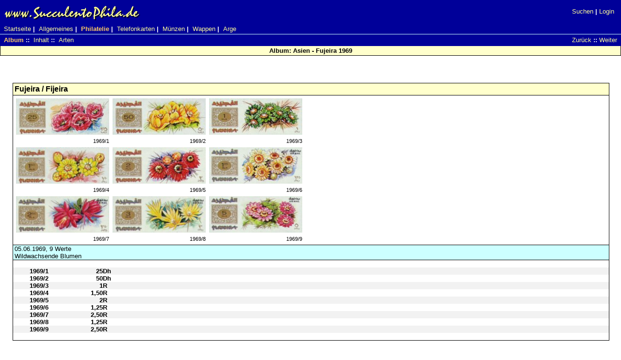

--- FILE ---
content_type: text/html
request_url: http://succulentophila.de/philatelie/album/asien/fujeira/fujeira1969.html
body_size: 2257
content:
<!DOCTYPE html PUBLIC "-//W3C//DTD XHTML 1.0 Transitional//EN" "http://www.w3.org/TR/xhtml1/DTD/xhtml1-transitional.dtd">
<html xmlns="http://www.w3.org/1999/xhtml" xml:lang="de">
<head>
  <link rel="stylesheet" href="../../../../css/base.css" type="text/css" media="screen" />
  <link rel="stylesheet" href="../../../../css/jahre.css" type="text/css" />
  <link rel="stylesheet" href="../../../../css/album.css" type="text/css" />
  <link rel="stylesheet" href="../../../../css/print.css" type="text/css" media="print" />
<meta http-equiv="Content-Language" content="de" />
<meta http-equiv="Content-Type" content="text/html; charset=iso-8859-1" />
<meta name="robots" content="index,follow" />
<meta name="author" content="Frank Kafka" />
<meta name="copyright" content="Frank Kafka" />
<meta name="description" content="Kakteen und andere Sukkulenten in der Philatelie: Asien - Vietnam 1985" />
<meta name="keywords" content="Kakteen, Sukkulenten, Briefmarken, Philatelie, cacti, succulents, stamps, Lemaireocereus, thurberi, Notocactus, haselbergii, Echinocereus, knippelianus, Notocactus, haselbergii, Parodia, chrysacanthion, Pelecyphora, pseudopectinata, Rebutia, fiebrighii, Lobivia, aurea" />
<meta name="publisher" content="www.succulentophila.de" />
<title>Kakteen und andere Sukkulenten in der Philatelie: Asien - Fujeira 1969</title>
</head>

<body>
<div id="head">
<table border="0" cellpadding="0" cellspacing="0" width="100%">
  <tbody>
  <tr>
    <td>
    <span style="text-align: left; border: 1px none #ffffff;">
    <img src="../../../../succulentophila.gif" alt="Logo von www.succulentophilia.de" width="289" height="40" /></span>
    </td>
    <td>
    <span style="text-align: right;">
    <a href="../../../../search.html" title="Suche auf www.succulentophila.de">Suchen</a>&#160;|&#160;<a title="Login für Mitglieder der Arge 'Kakteen und andere Sukkulenten in der Philatelie'" href="http://arge.succulentophila.de/login.html">Login</a>
	</span>
	</td>	
  </tr>
  <tr>	
    <td colspan="2" class="menu">
     &#160;<a href="../../../../index.html" title="www.succulentophila.de">Startseite</a>&#160;|&#160;
     <a href="../../../../allgemeines/index1.html" title="Allgemeines zu Kakteen und anderen Sukkulenten">Allgemeines</a>&#160;|&#160;
     <a href="../../../index1.html" title="Kakteen und andere Sukkulenten in der Philatelie" id="theme">Philatelie</a>&#160;|&#160;
     <a href="http://telefonkarten.succulentophila.de/" title="Kakteen und andere Sukkulenten auf Telefonkarten">Telefonkarten</a>&#160;|&#160;
     <a href="../../../../muenzen/index1.html" title="Kakteen und andere Sukkulenten auf Münzen">Münzen</a>&#160;|&#160;
     <a href="../../../../wappen/index1.html" title="Kakteen und andere Sukkulenten auf Wappen">Wappen</a>&#160;|&#160;
     <a title="Die Arbeitsgemeinschaft 'Kakteen und andere Sukkulenten in der Philatelie'" href="http://arge.succulentophila.de/">Arge</a>
     </td>
   </tr>
   <tr>
    <td class="submenu">
    &#160;<a href="../../index1.html" title="Zum Album" id="subtheme">Album</a>&#160;::&#160;    
    <a href="../../../album/inhalt.html" title="Die im Album abgebildeten Ausgaben">Inhalt</a>&#160;::&#160;
   	<a href="../../../album/arten.html" title="Die im Album abgebildeten Arten">Arten</a>
   	</td>
   	<td>
   	<span style="text-align:right"><a href="../afghanistan/afghanistan1999.html">Zurück</a>&#160;::&#160;<a href="../jemen/jemen1996.html">Weiter</a>&#160;</span>
   	</td>
   </tr>
</tbody>
</table>
</div>

<h1>Album: Asien - Fujeira 1969</h1>
<div id="content">

<div id="google1" style="text-align:center;margin:10px">
<script type="text/javascript"><!--
google_ad_client = "pub-3765635549917380";
google_alternate_color = "ffffff";
google_ad_width = 728;
google_ad_height = 15;
google_ad_format = "728x15_0ads_al_s";
//2007-10-29: succu-album
google_ad_channel = "8444868793";
google_color_border = "FFFFFF";
google_color_bg = "FFFFFF";
google_color_link = "0000FF";
google_color_text = "000000";
google_color_url = "008000";
//-->
</script>
<script type="text/javascript"
  src="http://pagead2.googlesyndication.com/pagead/show_ads.js">
</script>
</div>

<div class="issue">

<table border="0" width="100%" cellspacing="0" cellpadding="0">
  <tbody>
  <tr>
    <td class="country">Fujeira / Fijeira</td>
  </tr>
</tbody>
</table>

<table border="0" cellspacing="5">
  <tbody>
  <tr>
    <td><img border="0" src="fujeira0381.jpg" width="192" height="75" /></td>
    <td><img border="0" src="fujeira0382.jpg" width="192" height="75" /></td>
    <td><img border="0" src="fujeira0383.jpg" width="192" height="75" /></td>
  </tr>
  <tr>
    <td class="PicNumber">1969/1</td>
    <td class="PicNumber">1969/2</td>
    <td class="PicNumber">1969/3</td>
  </tr>
  <tr>
    <td><img border="0" src="fujeira0384.jpg" width="192" height="75" /></td>
    <td><img border="0" src="fujeira0385.jpg" width="192" height="75" /></td>
    <td><img border="0" src="fujeira0386.jpg" width="192" height="75" /></td>
  </tr>
  <tr>
    <td class="PicNumber">1969/4</td>
    <td class="PicNumber">1969/5</td>
    <td class="PicNumber">1969/6</td>
  </tr>
  <tr>
    <td><img border="0" src="fujeira0387.jpg" width="192" height="75" /></td>
    <td><img border="0" src="fujeira0388.jpg" width="192" height="75" /></td>
    <td><img border="0" src="fujeira0389.jpg" width="192" height="75" /></td>
  </tr>
  <tr>
    <td class="PicNumber">1969/7</td>
    <td class="PicNumber">1969/8</td>
    <td class="PicNumber">1969/9</td>
  </tr>
</tbody>
</table>

<table border="0" width="100%" cellspacing="0" cellpadding="0">
  <tbody>
  <tr>
    <td class="firstissue">05.06.1969, 9 Werte</td>
  </tr>
  <tr>
    <td class="occasion">Wildwachsende Blumen</td>
  </tr>
</tbody>
</table>

<table border="0" cellspacing="0" cellpadding="0" width="100%">
  <tbody>
  <tr>
    <td colspan="5" width="100%">&#160; </td>
  </tr>
  <tr class="even">
    <td width="5%" class="KSYear">1969</td>
    <td width="5%" class="KSNumber">/1</td>
    <td width="5%" class="KSValue">25</td>
    <td width="5%" class="KSCurrency">Dh</td>
    <td width="80%" class="KSDescription">&#160;</td>
  </tr>
  <tr class="odd">
    <td width="5%" class="KSYear">1969</td>
    <td width="5%" class="KSNumber">/2</td>
    <td width="5%" class="KSValue">50</td>
    <td width="5%" class="KSCurrency">Dh</td>
    <td width="80%" class="KSDescription">&#160;</td>
  </tr>
  <tr class="even">
    <td width="5%" class="KSYear">1969</td>
    <td width="5%" class="KSNumber">/3</td>
    <td width="5%" class="KSValue">1</td>
    <td width="5%" class="KSCurrency">R</td>
    <td width="80%" class="KSDescription">&#160;</td>
  </tr>
  <tr class="odd">
    <td width="5%" class="KSYear">1969</td>
    <td width="5%" class="KSNumber">/4</td>
    <td width="5%" class="KSValue">1,50</td>
    <td width="5%" class="KSCurrency">R</td>
    <td width="80%" class="KSDescription">&#160;</td>
  </tr>
  <tr class="even">
    <td width="5%" class="KSYear">1969</td>
    <td width="5%" class="KSNumber">/5</td>
    <td width="5%" class="KSValue">2</td>
    <td width="5%" class="KSCurrency">R</td>
    <td width="80%" class="KSDescription">&#160;</td>
  </tr>
  <tr class="odd">
    <td width="5%" class="KSYear">1969</td>
    <td width="5%" class="KSNumber">/6</td>
    <td width="5%" class="KSValue">1,25</td>
    <td width="5%" class="KSCurrency">R</td>
    <td width="80%" class="KSDescription">&#160;</td>
  </tr>
  <tr class="even">
    <td width="5%" class="KSYear">1969</td>
    <td width="5%" class="KSNumber">/7</td>
    <td width="5%" class="KSValue">2,50</td>
    <td width="5%" class="KSCurrency">R</td>
    <td width="80%" class="KSDescription">&#160;</td>
  </tr>
  <tr class="odd">
    <td width="5%" class="KSYear">1969</td>
    <td width="5%" class="KSNumber">/8</td>
    <td width="5%" class="KSValue">1,25</td>
    <td width="5%" class="KSCurrency">R</td>
    <td width="80%" class="KSDescription">&#160;</td>
  </tr>
  <tr class="even">
    <td width="5%" class="KSYear">1969</td>
    <td width="5%" class="KSNumber">/9</td>
    <td width="5%" class="KSValue">2,50</td>
    <td width="5%" class="KSCurrency">R</td>
    <td width="80%" class="KSDescription">&#160;</td>
  </tr>
  <tr>
    <td colspan="5" width="100%">&#160;</td>
  </tr>
</tbody>
</table>

</div>

<div id="google1" style="text-align:center;margin:10px">
<script type="text/javascript"><!--
google_ad_client = "pub-3765635549917380";
google_alternate_color = "ffffff";
google_ad_width = 728;
google_ad_height = 15;
google_ad_format = "728x15_0ads_al_s";
//2007-10-29: succu-album
google_ad_channel = "8444868793";
google_color_border = "FFFFFF";
google_color_bg = "FFFFFF";
google_color_link = "0000FF";
google_color_text = "000000";
google_color_url = "008000";
//-->
</script>
<script type="text/javascript"
  src="http://pagead2.googlesyndication.com/pagead/show_ads.js">
</script>
</div>

</div>

<p>&#160;</p>

<div id="foot">
<table border="0" cellpadding="0" cellspacing="0" width="100%">
<tbody>
<tr>
<td>Erstellt: ??.??.1999&#160;&#160;Letzte Änderung: 12.10.2004&#160;&#160;(c) 1999-2004 F. Kafka</td>
</tr>
</tbody>
</table>
</div>

</body>
</html>

--- FILE ---
content_type: text/html; charset=utf-8
request_url: https://www.google.com/recaptcha/api2/aframe
body_size: 267
content:
<!DOCTYPE HTML><html><head><meta http-equiv="content-type" content="text/html; charset=UTF-8"></head><body><script nonce="TiBErWghKGo4oAl8xtVPmw">/** Anti-fraud and anti-abuse applications only. See google.com/recaptcha */ try{var clients={'sodar':'https://pagead2.googlesyndication.com/pagead/sodar?'};window.addEventListener("message",function(a){try{if(a.source===window.parent){var b=JSON.parse(a.data);var c=clients[b['id']];if(c){var d=document.createElement('img');d.src=c+b['params']+'&rc='+(localStorage.getItem("rc::a")?sessionStorage.getItem("rc::b"):"");window.document.body.appendChild(d);sessionStorage.setItem("rc::e",parseInt(sessionStorage.getItem("rc::e")||0)+1);localStorage.setItem("rc::h",'1768973169541');}}}catch(b){}});window.parent.postMessage("_grecaptcha_ready", "*");}catch(b){}</script></body></html>

--- FILE ---
content_type: text/css
request_url: http://succulentophila.de/css/base.css
body_size: 4243
content:
/*
(c) 2004 F. Kafka und www.succulentophila.de

Erstellt: 31.09.2004
Letzte Änderung: 06.10.2004
*/

body 
{
	background-color: #ffffff;
	color: #000000;
	font-family: verdena, arial, helvetica, sans-serif;
	font-size: 10pt;	
	font-weight: normal;
	margin: 0px;
	text-decoration: none;

	/*white-space:nowrap;*/
}

h1
{
	background-color: #ffffcc;
	border-left: 1px solid #000000; 
	border-right: 1px solid #000000; 
	border-top: 0px solid #000000; 
	border-bottom: 1px solid #000000; 
	font-family: verdena, arial, helvetica, sans-serif;
	font-size: 10pt;	
	font-weight: bold;
	margin: 0px;
	padding: 2px;
	text-align: center;
}

h2
{
	font-size: 12pt;	
	font-weight: bold;
	text-align: left;
}

li
{
	list-style-type:square;
}

hr
{
	color: #000099;
	height: 1px;
	margin-bottom: 0px;
	margin-top: 0px;
}

input
{
	background-color:#ffff99;
	color:#000099;
	font-weight: bold;
}

select
{
	background-color:#000099;
	color:#ffff99;
}


.selected
{

	background-color:#000099;
	color:#ffffff;
}


.item
{
	background-color:#000099;
	border: 1px solid #000000; 
	color: #000000;
}

.item table
{
	background-color:#000099;
	border: 1px solid #000000; 
	color: #000000;
}

.item td
{
	background-color:#000099;
	color: #000000;
}


#head
{
	background-color: #000099;
	color: #ffff99;
	font-family: verdena, arial, helvetica, sans-serif;
	font-size: 10pt;	
	font-weight: normal;

	padding: 0px;
	margin: 0px;
}

/* wg NS4.x */
#head td
{
	background-color: #000099;
	color: #ffffff;
	width: 100%;
	font-family: verdena, arial, helvetica, sans-serif;
	font-size: 10pt;	
	font-weight: bold;
	text-decoration: none;
	padding: 4px;
	margin: 0px;
	line-height: 120%;
}

#head td a
{
	color: #ffff99;
	font-weight: normal;
	text-decoration: none;
}

#head td a:hover    
{
	color: #000000;
	background-color: #ffffcc;
}

#head #theme
{
	color:#ffcc66;;
	font-weight: bold;
	/*background-color: #ffffff;*/
}

#head a#theme:hover    
{
	color:#000000;
	font-weight: bold;
	background-color: #ffffff;
}

#head #subtheme
{
	color:#ffcc66;;
	font-weight: bold;
}

#head a#subtheme:hover    
{
	color:#000000;
	font-weight: bold;
	background-color: #ffffff;
}

#head .menu
{
	border-bottom: 1px solid #ccffff;
	padding-bottom: 2px;
	line-height: 120%;
}

#foot
{
	background-color: #000099;
	color: #ffff99;
	font-family: verdena, arial, helvetica, sans-serif;
	font-size: 10pt;	
	font-weight: normal;

	padding: 0px;
	margin: 0%;

	/*
	position:relative; 
	left:0px; 
	top:50px;
	*/
}

#foot td
{
	background-color: #000099;
	color: #ffffff;
	font-family: verdena, arial, helvetica, sans-serif;
	font-size: 8pt;	
	font-weight: bold;
	text-decoration: none;
	text-align: center;
	line-height: 120%;
	padding: 4px;
}

#foot td a
{
	color: #ffffff;
	font-weight: normal;
	text-decoration: underline;
}

#foot td a:hover    
{
	color: #ffffff;
	text-decoration: underline;
}


#content
{
	background-color: #ffffff;
	color: #000000;
	font-family: verdena, arial, helvetica, sans-serif;
	font-size: 10pt;	
	font-weight: normal;
	text-decoration: none;

	margin: 2%;
	text-align: left;
}

#content td
{
	background-color: #ffffff;
	color: #000000;
	font-family: verdena, arial, helvetica, sans-serif;
	font-size: 10pt;	
	/*font-weight: normal;*/
	text-decoration: none;
	text-align: left;
	vertical-align:top;
}

#content a
{
	color:#000099;
}

#content .pageup
{
	text-align: right; 
	margin-top: 10px;
	margin-bottom: 10px;
}

#contentinfo
{
	background-color: #ffffff;
	color: #000000;
	font-family: verdena, arial, helvetica, sans-serif;
	font-size: 10pt;	
	font-weight: normal;
	text-decoration: none;

	margin: 2%;
	text-align: left;
}

#contentinfo td
{
	background-color: #ffffff;
	color: #000000;
	font-family: verdena, arial, helvetica, sans-serif;
	font-size: 10pt;	
	font-weight: normal;
	text-decoration: none;

	margin: 2%;
	text-align: left;
}

#w3c
{
	margin: 2%;
	text-align: right;
}

/* nur wg. literatur?! */
#content .namedlink
{
	color: #000000;	
}

--- FILE ---
content_type: text/css
request_url: http://succulentophila.de/css/jahre.css
body_size: 2140
content:
h3 
{
	color: #000099;
	font-family: verdena, arial, helvetica, sans-serif;
	font-size: 12pt;	
	font-weight: bold;
	text-decoration: none;
	text-align: center;
}

small
{
	color: #000000;
	font-family: verdena, arial, helvetica, sans-serif;
	font-size: 8pt;
	font-weight: normal;
	text-decoration: none;
}

ul
{
	list-style-image: url('xdown.gif');
}

#content
{
	/*margin:0px;*/
	text-align: left;
}

#content hr
{
	color: #000099;
	height: 1px;
	margin-left: 0px;
	margin-right: 0px;
	margin-bottom: 10px;
	margin-top: 10px;
	text-align: center;
	display: none;
}

#content .issue
{
	border: 1px solid #000000; 
	width: 100%;
	margin-bottom: 15px;
	margin-top: 15px;
	
	page-break-inside: avoid;
	width: 100%;
}

/*
#content .issue td
{
	padding: 5px;
}
*/

#content .country
{ 
	font-size: 12pt;
	font-weight: bold;
	background-color: #ffffcc;
	border-bottom: 1px solid #000000; 
	padding: 3px;

/*	width: 100%;*/

	/*
	line-height: 200%;
	vertical-align: middle;
	*/
}

#content .picture
{
	color: #000000;
	font-family: verdena, arial, helvetica, sans-serif;
	font-size: 10pt;
	font-style: normal;
	font-weight: normal;
	text-align: left;

	padding-left: 3px;
	padding-top: 3px;

	width: 100%;
}

#content .firstissue
{
	color: #000000;
	font-family: verdena, arial, helvetica, sans-serif;
	font-size: 10pt;
	font-style: normal;
	font-weight: normal;
	text-align: left;
	
	padding-left: 3px;
	border-top: 1px solid #000000; 
	background-color: #ccffff;

	width: 100%;
}

#content .occasion
{
	color: #000000;
	font-family: verdena, arial, helvetica, sans-serif;
	font-size: 10pt;
	font-style: normal;
	font-weight: normal;
	text-align: left;

	padding-left: 3px;
	background-color: #ccffff;

	border-bottom: 1px solid #000000; 
	width: 100%;
}

#content .source
{
	color: #000000;
	font-family: verdena, arial, helvetica, sans-serif;
	font-size: 10pt;
	font-style: italic;
	font-weight: normal;
	text-align: left;

	padding-left: 3px;
	padding-top: 3px;
	background-color: #ffffff;

	width: 100%;
}

--- FILE ---
content_type: text/css
request_url: http://succulentophila.de/css/album.css
body_size: 1945
content:
/*
(c) 2004 F. Kafka und www.succulentophila.de

Erstellt: 05.10.2004
Letzte Änderung: 11.10.2004
*/


#contentinfo
{
	text-align: center;
}

#contentinfo a
{
	text-decoration: none;
	color: #000000;
}

#content .domain
{
	font-size: 14pt;
	font-weight: bold;
	padding-bottom: 5px;
	border-bottom: 1px solid #000000; 
	background-color: #ffffcc;
}

#content a
{
	text-decoration: none;
}

#content .domain a
{
	text-decoration: none;
	color: #000000;
}

#content .domaincontainer
{
	border: 1px solid #000000;
	width: 100%;
}

#content .genus
{
	color: #000000;	
	font-weight: bold;
	font-size: 12pt;
}

#content .species
{
	color: #000000;	
	font-weight: bold;
}

#content .namedlink
{
	color: #000000;	
}

#content .namedlink2
{
	color: #000000;	
	font-weight: normal;
}

#content .firstLetter 
{ 
 
	font-size: 14pt;	
}


/*ehemals aus album.css*/

#content .even td
{
	background-color: #f2f2f2;
}

/* nur nötig, wenn anders als Hintergrund
#content .odd td
{
	background-color: #ccffff;
}
*/

#content .PicNumber
{
	font-size: 8pt; 
	text-align: right; 
}

#content .KSYear
{
	font-weight: bold;
	text-align: right; 
}

#content .KSNumber
{
	font-weight: bold;
	text-align: left; 
}

#content .KSValue
{
	font-weight: bold;
	text-align: right; 
}

#content .KSCurrency
{
	font-weight: bold;
	text-align: left; 
}

#content .KSDescription
{
	font-weight: bold;
	text-align: left; 
}

#content .Year
{
	text-align: right; 
}

#content .Number
{
	text-align: left; 
}

#content .Value
{
	text-align: right; 
}

#content .Currency
{
	text-align: left; 
}

#content .Description
{
	text-align: left; 
}

/*
  Überschriebenes aus jahre.css
*/

#content .issue .picture
{
	/*text-align: center;*/

	padding-bottom: 20px;
	padding-top: 20px;
	padding-left: 3px;
	padding-right: 3px;	
}

--- FILE ---
content_type: text/css
request_url: http://succulentophila.de/css/print.css
body_size: 600
content:
@import "base.css";

#head, #foot, #contentinfo, .pageup, #w3c
{
  display: none !important;
}

html, body{
  margin: 0 !important;
  padding: 0 !important;
  height: auto !important;
  width: auto !important;
}

a
{
	background-color: #ffffff;
	color: #000000 !important;
	font-family: verdena, arial, helvetica, sans-serif;
	font-size: 10pt;	
	font-weight: normal;
	text-decoration: none;
}

h1
{
	font-size: 14pt;	
	font-weight: bold;
	border: 0px none #000000;
}

table
{
	width: 100%;
	/*margin: auto !important;*/
}

#content table
{
	margin-top: 15px;
}